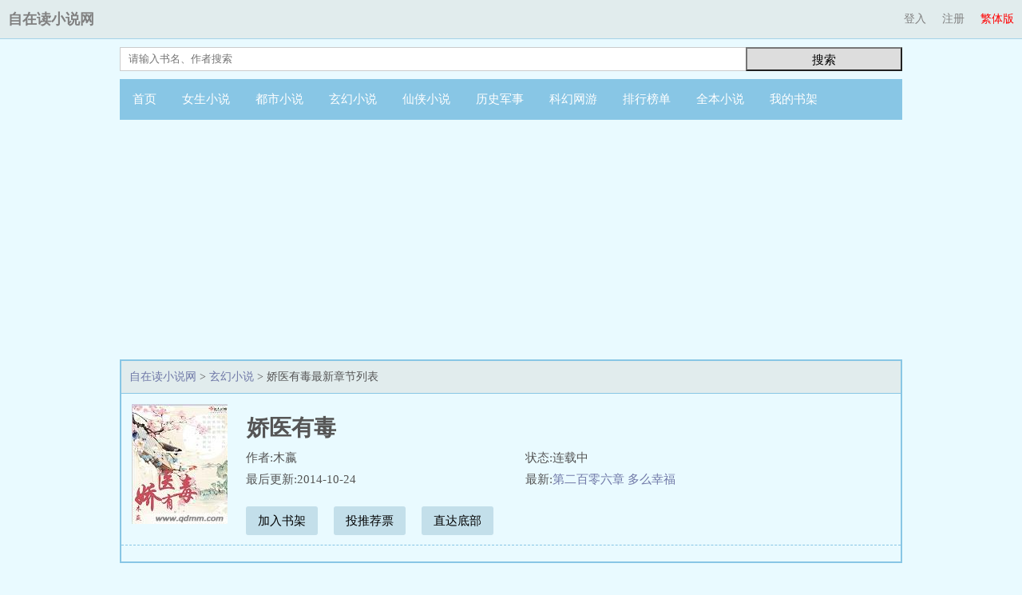

--- FILE ---
content_type: text/html
request_url: https://www.zizaidu.com/zizaidu/74346/
body_size: 4694
content:
<!DOCTYPE html PUBLIC "-//W3C//DTD XHTML 1.0 Transitional//EN" "http://www.w3.org/TR/xhtml1/DTD/xhtml1-transitional.dtd">
<html xmlns="http://www.w3.org/1999/xhtml">
<head>
<title>娇医有毒最新章节全文阅读 - 自在读小说网</title>
<meta name=viewport content="width=device-width, initial-scale=1">
<meta http-equiv="content-language" content="zh-Hans">
<meta http-equiv="Content-Type" content="text/html; charset=gbk" />
<meta name="keywords" content="娇医有毒,娇医有毒最新章节,娇医有毒全文阅读" />
<meta name="description" content="自在读小说网提供由木嬴所写的娇医有毒最新章节在线阅读，自在读小说网-最好最快的小说阅读网将于第一时间更新小说娇医有毒" />
<link rel="alternate" hreflang="zh-Hans" href="/zizaidu/74346/" />
<link rel="alternate" hreflang="zh-Hant" href="/big5/zizaidu/74346/" />
<link rel="stylesheet" type="text/css" href="/style/default.css"/>
</head>
<body>
<div class="header">
<div class="top">
    <div class="top-left"><a href="//www.zizaidu.com/">自在读小说网</a></div><a class="lang" href="/big5/zizaidu/74346/">繁体版</a>
    <div class="top-right">

  <a href="/login.php?jumpurl=%2Fmodules%2Farticle%2Freader.php%3Faid%3D74346%26charset%3Dgbk" rel="nofollow">登入</a><a href="/register.php" rel="nofollow">注册</a>

  </div>
</div>

<div class="searchbar">
        <form name="form" method="get" action="/modules/article/search.php" id="articlesearch">
        <input type="hidden" name="searchtype" value="all">
        <div class="search"><input type="text"  placeholder="请输入书名、作者搜索" onclick="this.placeholder=''" onblur="this.placeholder='请输入书名、作者搜索'" class="text" name="searchkey" /></div>
        <button type="submit">搜索</button>
        </form>
</div>

<div class="nav">
<ul>
<li><a href="/">首页</a></li>
<li><a href="/sort/1/">女生小说</a></li>
<li><a href="/sort/2/">都市小说</a></li>
<li><a href="/sort/3/">玄幻小说</a></li>
<li><a href="/sort/4/">仙侠小说</a></li>
<li><a href="/sort/5/">历史军事</a></li>
<li><a href="/sort/6/">科幻网游</a></li>
<li><a href="/top/allvisit/">排行榜单</a></li>
<li><a href="/full/">全本小说</a></li>
<li><a href="/modules/article/bookcase.php">我的书架</a></li>
</ul>
</div>
</div>
<div class="main">
<div class="indexad1"><script type="text/javascript" src="/js/indexad1.js" charset="utf-8"></script></div>
<div class="contentbox">
<div class="breadcrumb">
<a href="//www.zizaidu.com/">自在读小说网</a> &gt; <a href="/sort/3/">玄幻小说</a> &gt; 娇医有毒最新章节列表
</div>

<div id="bookcover">
<img width="120" height="150" src="//www.zizaidu.com/files/article/image/74/74346/74346s.jpg" onerror="src='/modules/article/images/nocover.jpg'" alt="娇医有毒"/>
</div>

<div id="maininfo">
<div id="info">
<h1>娇医有毒</h1>
<p>作者:木嬴</p>
<p>状态:连载中</p>
<p>最后更新:2014-10-24</p>
<p>最新:<a href="13756128.html">第二百零六章 多么幸福</a></p>
</div>
<div id="bookmark"><a rel="nofollow" href="/modules/article/addbookcase.php?bid=74346">加入书架</a><a rel="nofollow" href="/modules/article/uservote.php?id=74346">投推荐票</a><a href="#footer">直达底部</a></div>
<div id="intro">
<p></p>
</div>
</div>
</div>

<div class="indexad2"><script type="text/javascript" src="/js/indexad2.js" charset="utf-8"></script></div>
<div class="contentbox">
<div id="chapterlist">
<dl>
<dt>《娇医有毒》最新章节</dt>
<dd><a href="13756128.html">第二百零六章 多么幸福</a></dd>
<dd><a href="13756127.html">第二百零五章 得令</a></dd>
<dd><a href="13756126.html">第二百零四章 进宫</a></dd>
<dd><a href="13756125.html">第二百零三章 礼物</a></dd>
<dd><a href="13756124.html">第二百零二章 画像</a></dd>
<dd><a href="13756123.html">第二百零一章 草原</a></dd>
<dd><a href="13756122.html">第二百章 修路</a></dd>
<dd><a href="13756121.html">第一百九十九章 禁卫军</a></dd>
<dd><a href="13756120.html">第一百九十八章 瑕疵</a></dd>
<dd><a href="13756119.html">第一百九十七章 功劳</a></dd>
<dd><a href="13756118.html">第一百九十六章 礼单</a></dd>
<dd><a href="13693761.html">第一百九十五章 善良</a></dd>
<dd><a href="13693760.html">第一百九十四章 刺杀</a></dd>
<dd><a href="13688162.html">第一百九十三章 手段</a></dd>
<dd><a href="13681062.html">第一百九十章 失踪</a></dd>
<dt>《娇医有毒》全部章节</dt>
<dd><a href="11826126.html">第一章 农家小院</a></dd>
<dd><a href="11826127.html">第二章 红绳铜钱</a></dd>
<dd><a href="11826128.html">第三章 克夫克子</a></dd>
<dd><a href="11826129.html">第四章 珠胎暗结</a></dd>
<dd><a href="11826130.html">第五章 大家闺秀</a></dd>
<dd><a href="11826131.html">第六章 银针</a></dd>
<dd><a href="11826132.html">第七章 糙米饭</a></dd>
<dd><a href="11826133.html">第八章 没辄</a></dd>
<dd><a href="11826134.html">第九章 何等权势</a></dd>
<dd><a href="11826135.html">第十章 私房钱</a></dd>
<dd><a href="11826136.html">第十一章 逆来顺受</a></dd>
<dd><a href="11826137.html">第十二章 有余钱</a></dd>
<dd><a href="11826138.html">第十三章 粗活</a></dd>
<dd><a href="11826139.html">第十四章 熟络</a></dd>
<dd><a href="11826140.html">第十五章 农家活</a></dd>
<dd><a href="11826141.html">第十六章 自找死路</a></dd>
<dd><a href="11826142.html">第十七章 挣钱</a></dd>
<dd><a href="11826143.html">第十八章 人见人夸</a></dd>
<dd><a href="11826144.html">第十九章 没分寸</a></dd>
<dd><a href="11826145.html">第二十章 上街</a></dd>
<dd><a href="11826146.html">第二十一章 美颜养容</a></dd>
<dd><a href="11826147.html">第二十二章 我家爷来了</a></dd>
<dd><a href="11826148.html">第二十三章 我家爷不找村姑</a></dd>
<dd><a href="11826149.html">第二十四章 打晕可以吗？</a></dd>
<dd><a href="11826150.html">第二十五章 他是你未婚夫！</a></dd>
<dd><a href="11826151.html">第二十六章 越郡王</a></dd>
<dd><a href="11826152.html">第二十七章 镇南王</a></dd>
<dd><a href="11826153.html">第二十八章 温泉眼</a></dd>
<dd><a href="11826154.html">第二十九章 孩子他爹</a></dd>
<dd><a href="11826155.html">第三十章 白玉镯</a></dd>
<dd><a href="11826156.html">第三十一章 贪得无厌</a></dd>
<dd><a href="11826157.html">第三十二章 子承父业</a></dd>
<dd><a href="11826158.html">第三十三章 咋舌</a></dd>
<dd><a href="11826159.html">第三十四章 长嫂如母</a></dd>
<dd><a href="11826160.html">第三十五章 左邻右舍</a></dd>
<dd><a href="11826161.html">第三十六章 刻薄</a></dd>
<dd><a href="11826162.html">第三十七章 拾掇</a></dd>
<dd><a href="11826163.html">第三十八章章 第一村姑</a></dd>
<dd><a href="11826164.html">第三十九章章 大东珠</a></dd>
<dd><a href="11826165.html">第四十章 找你有四事</a></dd>
<dd><a href="11826166.html">第第四十一章 补偿</a></dd>
<dd><a href="11826167.html">第第四十二章 治病</a></dd>
<dd><a href="11826168.html">第四十三章 偷懒</a></dd>
<dd><a href="11826169.html">第四十四章 伍承</a></dd>
<dd><a href="11826170.html">第四十五章 请帖</a></dd>
<dd><a href="11826171.html">第四十六章 修养</a></dd>
<dd><a href="11826172.html">第四十七章 赴宴</a></dd>
<dd><a href="11826173.html">第四十八章 怠慢</a></dd>
<dd><a href="11826174.html">第四十九章 楚家</a></dd>
<dd><a href="11826175.html">第五十章 打劫</a></dd>
<dd><a href="11826176.html">第五十一章 让你摸（求首订，求粉红）</a></dd>
<dd><a href="11826177.html">第五十二章 说话算话</a></dd>
<dd><a href="11826178.html">第五十三章 郡王爷</a></dd>
<dd><a href="11826179.html">第五十四章 搭把手（含粉红加更）</a></dd>
<dd><a href="11826180.html">第五十五章 长寿面（含粉红加更）</a></dd>
<dd><a href="11826181.html">第五十六章 长寿面</a></dd>
<dd><a href="11826182.html">第五十七章 寒毒</a></dd>
<dd><a href="11826183.html">第五十八章 一卦三铜板</a></dd>
<dd><a href="11826184.html">娇医有毒 第五十九章 生米熟饭</a></dd>
<dd><a href="11826185.html">娇医有毒 第六十章 被抓</a></dd>
<dd><a href="11826186.html">娇医有毒 第六十一章 进京</a></dd>
<dd><a href="11826187.html">娇医有毒 第六十二章 刑部大牢</a></dd>
<dd><a href="11826188.html">娇医有毒 第六十三章 罚跪</a></dd>
<dd><a href="13028580.html">娇医有毒 第六十四章 被狗追</a></dd>
<dd><a href="13028581.html">娇医有毒 第六十五章 洒脱</a></dd>
<dd><a href="13028582.html">娇医有毒 第六十六章 道歉</a></dd>
<dd><a href="13028583.html">娇医有毒 第六十七章 添妆</a></dd>
<dd><a href="13028584.html">娇医有毒 第六十八章 祈福</a></dd>
<dd><a href="13028585.html">娇医有毒 第六十九章 铁甲卫</a></dd>
<dd><a href="13028586.html">娇医有毒 第毒七十章 捡画</a></dd>
<dd><a href="13028587.html">娇医有毒 第七十一章 混娇蛋</a></dd>
<dd><a href="13028588.html">娇医有毒 第二七十二章 虚言</a></dd>
<dd><a href="13028589.html">娇医有毒 第七十三章 牡第丹</a></dd>
<dd><a href="13028590.html">娇医有毒 医第七十四章 春风楼</a></dd>
<dd><a href="13028591.html">娇医有毒 第七十五章 相似</a></dd>
<dd><a href="13028592.html">有娇医有毒 第七十六章 桓府</a></dd>
<dd><a href="13028593.html">娇医有毒 第七十七章 治病</a></dd>
<dd><a href="13028594.html">娇医有毒 第七十八章 拍马屁</a></dd>
<dd><a href="13028595.html">娇医有毒 第七十九章 震碎</a></dd>
<dd><a href="13028596.html">娇医有毒 第八十章 定做</a></dd>
<dd><a href="13028597.html">娇医有毒 第八十一章 匪夷</a></dd>
<dd><a href="13028598.html">娇医有毒 第八十二章 一念之间</a></dd>
<dd><a href="13028599.html">娇医有毒 第八十三章 迟早</a></dd>
<dd><a href="13028600.html">娇医有毒 第八十四章 吃素</a></dd>
<dd><a href="13028601.html">娇医有毒 第八十五章 切磋</a></dd>
<dd><a href="13028602.html">娇医有毒 第八十六章 火坑</a></dd>
<dd><a href="13028603.html">娇医有毒 第八十七章 用不完</a></dd>
<dd><a href="13028604.html">第八十八章 祈福</a></dd>
<dd><a href="13028605.html">第八十九章 撞墙</a></dd>
<dd><a href="13028606.html">第九十章 请帖</a></dd>
<dd><a href="13028607.html">第九十一章 名额</a></dd>
<dd><a href="13028608.html">第九十二章 起卖</a></dd>
<dd><a href="13028609.html">第九十三章 暖玉</a></dd>
<dd><a href="13028610.html">第九十四章 莲叶</a></dd>
<dd><a href="13028611.html">第九十五章 墨汁</a></dd>
<dd><a href="13028612.html">第九十六章 定远侯</a></dd>
<dd><a href="13028613.html">第九十七章 不可不防</a></dd>
<dd><a href="13028614.html">第九十八章 名额</a></dd>
<dd><a href="13028615.html">第九十九章 一鸣惊人</a></dd>
<dd><a href="13028616.html">第一百章 玉佩</a></dd>
<dd><a href="13028617.html">第一百零一章 衣裳</a></dd>
<dd><a href="13028618.html">第一百零二章 芙蓉宴</a></dd>
<dd><a href="13028619.html">第一百零三章 动手</a></dd>
<dd><a href="13028620.html">第一百零四章 妙绝</a></dd>
<dd><a href="13028621.html">第一百零五章 内伤</a></dd>
<dd><a href="13028622.html">第一百零六章 斋菜</a></dd>
<dd><a href="13028623.html">第一百零七章 接诗</a></dd>
<dd><a href="13028624.html">第一百零八章 题目</a></dd>
<dd><a href="13028625.html">第一百零九章 猜字</a></dd>
<dd><a href="13028626.html">第一百一十章 美人计</a></dd>
<dd><a href="13028627.html">第一百一十一章 土匪</a></dd>
<dd><a href="13028628.html">第一百一十二章 奖赏</a></dd>
<dd><a href="13028629.html">第一百一十三章 莲花灯</a></dd>
<dd><a href="13028630.html">第一百一十四章 孝敬</a></dd>
<dd><a href="13028631.html">第一百一十五章 提亲</a></dd>
<dd><a href="13028632.html">第一百一十六章 桓府</a></dd>
<dd><a href="13028633.html">第一百一十七章 青出于蓝</a></dd>
<dd><a href="13028634.html">第一百一十八章 断纹琴</a></dd>
<dd><a href="13028635.html">第一百一十九章 别乱动</a></dd>
<dd><a href="13028636.html">第一百二十章 礼单</a></dd>
<dd><a href="13028637.html">第一百二十一章 美人阁</a></dd>
<dd><a href="13028638.html">第一百二十二章 御夫</a></dd>
<dd><a href="13028639.html">第一百二十三章 礼制</a></dd>
<dd><a href="13028640.html">第一百二十四章 赔不起</a></dd>
<dd><a href="13028641.html">第一百二十五章 茶水</a></dd>
<dd><a href="13028642.html">第一百二十六章 凤冠</a></dd>
<dd><a href="13028643.html">第一百二十七章 白眼狼</a></dd>
<dd><a href="13028644.html">第一百二十八章 煎药</a></dd>
<dd><a href="13028645.html">第一百二十九章 进宫</a></dd>
<dd><a href="13028646.html">第一百三十章 缀霞宫</a></dd>
<dd><a href="13028647.html">第一百三十一章 龙颜大怒</a></dd>
<dd><a href="13028648.html">第一百三十二章 下场</a></dd>
<dd><a href="13028649.html">第一百三十三章 恬不知耻</a></dd>
<dd><a href="13028650.html">娇医有毒 第一百三十四章 赏赐</a></dd>
<dd><a href="13028651.html">第一百三十五章 相王妃</a></dd>
<dd><a href="13028652.html">第一百三十六章 万一没死</a></dd>
<dd><a href="13028653.html">第一百三十七章 狠毒</a></dd>
<dd><a href="13028654.html">第一百三十八章 问名礼</a></dd>
<dd><a href="13028655.html">第一百三十九章 提前</a></dd>
<dd><a href="13028656.html">第一百四十章 兵权</a></dd>
<dd><a href="13028657.html">第一百四十一章 添妆</a></dd>
<dd><a href="13028658.html">第一百四十二章 三百两</a></dd>
<dd><a href="13028659.html">第一百四十三章 出嫁</a></dd>
<dd><a href="13028660.html">第一百四十四章 小院</a></dd>
<dd><a href="13028661.html">第一百四十五章 顺带</a></dd>
<dd><a href="13028662.html">第一百四十六章 奶娘</a></dd>
<dd><a href="13028663.html">第一百四十七章 失宠</a></dd>
<dd><a href="13028664.html">第一百四十八章 御书房</a></dd>
<dd><a href="13249015.html">第一百四十九章 郡王</a></dd>
<dd><a href="13249016.html">第一百五十章 抢劫</a></dd>
<dd><a href="13249017.html">第一百五十一章 春晖院</a></dd>
<dd><a href="13249018.html">第一百五十二章 煤矿</a></dd>
<dd><a href="13249019.html">第一百五十三章 回门</a></dd>
<dd><a href="13249020.html">第一百五十四章 外孙</a></dd>
<dd><a href="13249021.html">第一百五十五章 牛粪</a></dd>
<dd><a href="13249022.html">第一百五十六章 偏心</a></dd>
<dd><a href="13249023.html">第一百五十七章 小王爷</a></dd>
<dd><a href="13249024.html">第一百五十八章 杂交</a></dd>
<dd><a href="13249025.html">第一百五十九章 被贬</a></dd>
<dd><a href="13249026.html">第一百六十章 羡慕</a></dd>
<dd><a href="13249027.html">第一百六十一章 房梁</a></dd>
<dd><a href="13249028.html">第一百六十二章 密道</a></dd>
<dd><a href="13249029.html">第一百六十三章 刺杀</a></dd>
<dd><a href="13249030.html">第一百六十四章 审案</a></dd>
<dd><a href="13249031.html">第一百六十五章 粮食</a></dd>
<dd><a href="13278075.html">第一百六十六章 西施</a></dd>
<dd><a href="13411956.html">第一百六十七章 苏家</a></dd>
<dd><a href="13411957.html">第一百六十八章 顾家</a></dd>
<dd><a href="13411958.html">第一百六十九章 逛街</a></dd>
<dd><a href="13411959.html">第一百七十章 吃醋</a></dd>
<dd><a href="13411960.html">第一百七十一章 首饰</a></dd>
<dd><a href="13411961.html">第一百七十二章 游湖</a></dd>
<dd><a href="13572205.html">第一百七十三章 仙鹤亭</a></dd>
<dd><a href="13572206.html">第一百七十四章 心悦</a></dd>
<dd><a href="13572207.html">第一百七十五章 治病</a></dd>
<dd><a href="13572208.html">第一百七十六章 百两</a></dd>
<dd><a href="13572209.html">第一百七十七章 姐姐</a></dd>
<dd><a href="13572210.html">第一百七十八章 禁酒令</a></dd>
<dd><a href="13600205.html">第一百七十九章 棒棒糖</a></dd>
<dd><a href="13600206.html">第一百八十章 归来</a></dd>
<dd><a href="13623263.html">第一百八十一章 嬷嬷</a></dd>
<dd><a href="13635586.html">第一百八十二章 开张</a></dd>
<dd><a href="13647952.html">第一百八十三章 账册</a></dd>
<dd><a href="13652896.html">第一百八十四章 殷勤</a></dd>
<dd><a href="13657951.html">第一百八十五章 御史台</a></dd>
<dd><a href="13657952.html">第一百八十六章 打岔</a></dd>
<dd><a href="13681059.html">第一百八十七章 军威</a></dd>
<dd><a href="13681060.html">第一百八十八章 泳池</a></dd>
<dd><a href="13681061.html">第一百八十九章 没规矩</a></dd>
<dd><a href="13681062.html">第一百九十章 失踪</a></dd>
<dd><a href="13688162.html">第一百九十三章 手段</a></dd>
<dd><a href="13693760.html">第一百九十四章 刺杀</a></dd>
<dd><a href="13693761.html">第一百九十五章 善良</a></dd>
<dd><a href="13756118.html">第一百九十六章 礼单</a></dd>
<dd><a href="13756119.html">第一百九十七章 功劳</a></dd>
<dd><a href="13756120.html">第一百九十八章 瑕疵</a></dd>
<dd><a href="13756121.html">第一百九十九章 禁卫军</a></dd>
<dd><a href="13756122.html">第二百章 修路</a></dd>
<dd><a href="13756123.html">第二百零一章 草原</a></dd>
<dd><a href="13756124.html">第二百零二章 画像</a></dd>
<dd><a href="13756125.html">第二百零三章 礼物</a></dd>
<dd><a href="13756126.html">第二百零四章 进宫</a></dd>
<dd><a href="13756127.html">第二百零五章 得令</a></dd>
<dd><a href="13756128.html">第二百零六章 多么幸福</a></dd>
</dl>
</div>
</div>
</div>
<div id="footer" class="footer">
<p>《娇医有毒》情节跌宕起伏、扣人心弦，是一本情节与文笔俱佳的玄幻小说,自在读小说网转载收集娇医有毒最新章节。</p>
<p>本站所有小说为转载作品，所有章节均由网友上传，转载至本站只是为了宣传本书让更多读者欣赏。</p>
<p>Copyright&copy; 2026 自在读小说网<a href="//www.zizaidu.com/">玄幻小说网</a> All Rights Reserved.</p>
</div>
</body>
</html>


--- FILE ---
content_type: text/html; charset=utf-8
request_url: https://www.google.com/recaptcha/api2/aframe
body_size: 268
content:
<!DOCTYPE HTML><html><head><meta http-equiv="content-type" content="text/html; charset=UTF-8"></head><body><script nonce="qG7XVAqvnae5SFR5kd8E_A">/** Anti-fraud and anti-abuse applications only. See google.com/recaptcha */ try{var clients={'sodar':'https://pagead2.googlesyndication.com/pagead/sodar?'};window.addEventListener("message",function(a){try{if(a.source===window.parent){var b=JSON.parse(a.data);var c=clients[b['id']];if(c){var d=document.createElement('img');d.src=c+b['params']+'&rc='+(localStorage.getItem("rc::a")?sessionStorage.getItem("rc::b"):"");window.document.body.appendChild(d);sessionStorage.setItem("rc::e",parseInt(sessionStorage.getItem("rc::e")||0)+1);localStorage.setItem("rc::h",'1769908389849');}}}catch(b){}});window.parent.postMessage("_grecaptcha_ready", "*");}catch(b){}</script></body></html>